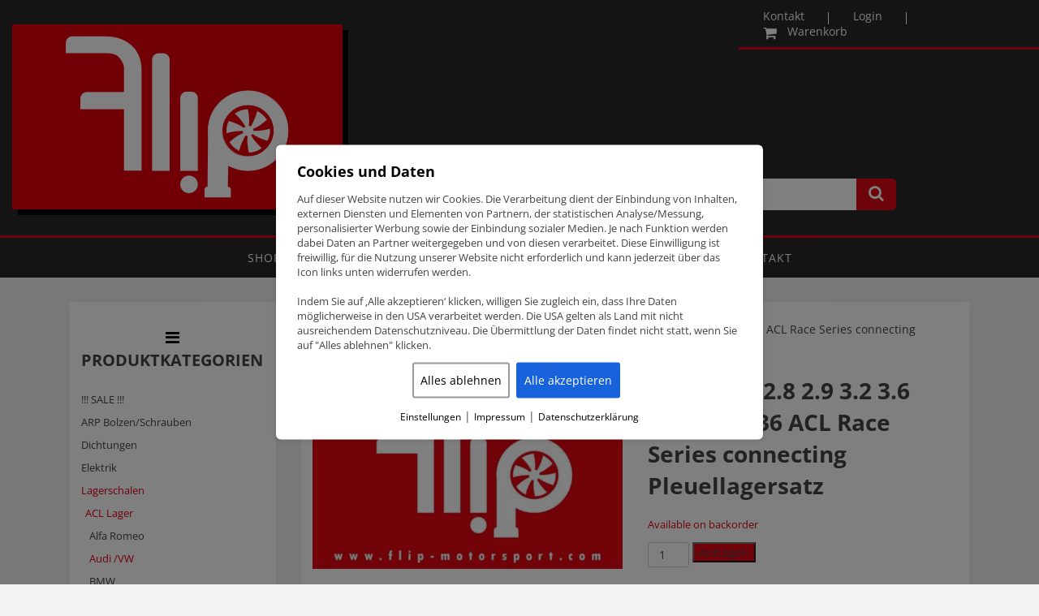

--- FILE ---
content_type: text/css
request_url: https://www.flip-motorsport.com/wp-content/cache/min/1/wp-content/plugins/lmt-cookie-law/assets/css/style.css?ver=1761240504
body_size: 416
content:
#lmt_cookie_banner{position:fixed;z-index:9999999;background:rgba(0,0,0,.5);top:0;right:0;bottom:0;width:100%;height:100%}.lmt_cookie_inner{position:absolute;top:50%;transform:translateY(-50%);right:0;left:0;background-color:#fff;max-width:600px;margin:auto;border-radius:6px;padding:20px 26px;box-shadow:0 0 6px rgb(0 0 0 / 20%)}#lmt_cookie_banner_wrapper,#lmt_link_bottom_wrapper{text-align:center;margin:0}#lmt_link_bottom_wrapper a{font-size:12px;display:inline-block;margin:15px 0 0;text-align:center;color:#000}.lmt_cookie_inner b{font-weight:700;font-size:18px;line-height:24px;margin:0 0 12px 0;color:#000;display:block}.lmt_cookie_inner p{font-size:13px}.lmt_cookie_inner button{max-width:100%;font-size:14px;font-family:inherit;line-height:24px;padding:8px;font-weight:500;margin:0 8px 0 0;border-radius:3px;cursor:pointer;text-align:center;text-transform:none;min-height:0;background-color:transparent;border:2px solid #999;color:#000}#lmt_cookie_accept_all{background-color:#1863dc;border-color:#1863dc;color:#fff;transition:0.3s ease}#lmt_cookie_accept_all:hover{opacity:.5}#lmt_cookie_setting{position:fixed;z-index:9999999;bottom:0;left:15px;background-color:#fff;padding:10px 15px;border-radius:5px 5px 0 0;border:none;box-shadow:0 0 6px rgba(0,0,0,.1);outline:none;display:block;margin:0;color:#000}#cookie-selection-modal label{margin:0 0 5px;display:inline-block}

--- FILE ---
content_type: text/css
request_url: https://www.flip-motorsport.com/wp-content/cache/min/1/wp-content/themes/flipmotorsport/style.css?ver=1761240504
body_size: 4361
content:
.header_all *{transition:0.5s ease}body{font:400 14px/1.4 'Open Sans',sans-serif;color:#444;margin:0;padding:0;background-color:#F3F3F3}img{max-width:100%;vertical-align:bottom}a,.flexible_content article nav li a{color:#444;text-decoration:none}a:hover,a:active,a:focus,.flexible_content article nav li a:hover{outline:0;color:#E00614}.flexible_content article a{color:#E00614}input:focus{outline:0;border:1px solid #04A4CC}section{overflow:hidden}h3{font-weight:700;font-size:20px;text-transform:uppercase}ul{list-style:none;margin:0;padding:0}ul.slides img{height:100%;max-width:1920px}li{display:inline-block;float:left;padding:0;margin:0;position:relative}footer li{display:block;float:none}.header_all{position:fixed;width:100%;height:342px;z-index:10000;top:0}.header_all.sticky{height:200px}.admin-bar header{top:32px}.wrapper_top{position:absolute;top:0;right:0;left:0;max-width:1400px;margin:auto;z-index:100}.header_top{position:absolute;right:0;top:0;width:370px;padding:10px;background-color:#282828;border-bottom:3px solid #E00614;z-index:100}.header_top nav li::after{content:' ';background-color:#fff;width:1px;height:15px;right:0;top:5px;position:absolute}.header_top nav li:last-child{padding:0 0 0 20px}.header_top .nav_cart::before{content:'\f07a';color:#fff;position:absolute;font-family:FontAwesome;font-size:18px;top:0}.header_top nav a{font-weight:400;padding:0 30px}.header_top nav li:last-child::after{width:0}.header_top nav li:first-child{margin-left:-10px}.header_top nav a,.header_main nav a{color:#fff}.header_main nav a{letter-spacing:1px}.header_main{background-color:#282828;border-top:3px solid #E00614;padding:15px 0;font-weight:400;text-align:center;text-transform:uppercase;z-index:100}.header_main nav li{padding:0 70px;float:none}.header_main nav ul li span{position:absolute;right:0;top:-8px;font-size:20px;display:none;color:#fff;cursor:pointer}.header_main nav ul li.menu-item-has-children span{display:block}.header_main nav .sub-menu li span{display:none!important}ul.sub-menu{display:none;position:absolute;background-color:#282828;height:auto;text-align:center;left:0;padding:10px 0}ul.sub-menu li{display:block;padding:5px 70px}ul.sub-menu.active{display:block}#burger{display:none;color:#fff;font-size:30px}.logo{margin-top:30px}.logo img{height:235px}.sticky .logo{margin-top:15px}.sticky .logo img{height:110px}.search{margin-top:220px}.sticky .search{margin-top:70px}.search form{display:inline-block;width:570px;margin-right:-4px}.search form input{width:100%;border-radius:5px 0 0 5px;border:none;padding:10px 30px}.search button{background-color:#E00614;border-radius:0 5px 5px 0;border:none;padding:8px 15px 10px}.search button i{color:#fff;font-size:20px}.slideshow{width:100%;padding:0;margin:0;height:290px;background-color:#282828;z-index:1}.sticky .slideshow{height:140px}.slideshow li{width:100%;position:relative;display:block;height:290px;background-size:cover}.slideshow img{overflow:hidden;min-width:1920px}main.container,.shop_wrapper.container{margin-top:342px}.sidebar .sidebar_widget,.home_widgets,#shop_content{background-color:#fff;box-shadow:0 0 7px #e0e0e0;padding:10px 15px 30px;margin:30px 0}.sidebar ul.product-categories{margin:0 20px}.sidebar li{display:block;text-align:center}.sidebar ul.product-categories li{padding:15px 0;text-align:left;font-weight:600;float:none}.sidebar ul.product-categories li:last-child{padding:15px 0 0}.sidebar .product_list_widget li{float:none}.sidebar .product-title{padding:5px 0;display:block;font-weight:400}.sidebar span.woocommerce-Price-amount.amount{padding:0 10px}.sidebar #woocommerce_products-3 img,.sidebar #woocommerce_recently_viewed_products-3 img{width:100%;display:block;float:none;padding:0;margin:0 auto}.sidebar #gform_widget-2 h3{border-bottom:1px solid #eee;padding-bottom:10px}.sidebar #gform_widget-2 label{display:none}.sidebar .gform_description{font-size:13px;width:100%!important}.sidebar .gform_body li{float:none;display:block}.sidebar #gform_widget-2 input{background-color:#F3F3F3;border:none;border-radius:3px;width:100%;padding:12px}.sidebar #gform_widget-2 input.button{background-color:#E00614;width:60%;padding:12px 0;border-radius:20px;font-weight:400;color:#fff;text-transform:uppercase}.sidebar .gform_wrapper .gform_footer{padding:0;margin:20px 0 0}#gform_1 #label_1_3_1{display:inline}#gform_1 #input_1_3 li{text-align:left}.home_content,.flexible_content{margin:30px 0}.flexible_content ul{list-style:initial}.flexible_content ul li{display:list-item;float:none;margin-left:20px}.offer_slide{position:relative}.offer_slide li{position:relative;max-height:455px}.offer_slide article{position:absolute;color:#fff;top:0;bottom:0;left:0;right:0;margin:auto;width:650px;height:90px;text-align:center}.offer_slide article h2{font-size:50px;text-transform:uppercase;font-weight:600;margin:0;padding:0}.offer_slide article p{font-size:20px;text-transform:uppercase;font-weight:600;margin:5px 0;padding:0}.offer_slide article a{color:#fff;position:absolute;bottom:-145px;right:0;font-size:22px;text-transform:uppercase;font-weight:600}ol.flex-control-nav.flex-control-paging{display:none}.new_products ul.product_list_widget li,.bestseller ul.product_list_widget li{padding:4px;width:25%}.new_products ul.product_list_widget li img,.bestseller ul.product_list_widget li img{float:none;margin:0;width:100%;height:auto;box-shadow:none;display:block;padding:20px}.new_products ul.product_list_widget li .woocommerce-price-suffix,.bestseller ul.product_list_widget li .woocommerce-price-suffix{display:none}.new_products ul.product_list_widget li span.product-title,.bestseller ul.product_list_widget li span.product-title{font-weight:500;padding:5px 0;display:block;text-align:center}.home_teaser .home_widgets{margin:0 20px 0 0;padding:0;overflow:hidden}.home_teaser li:last-child .home_widgets{margin-right:0}.home_teaser li{padding:0}.teaser_img{width:225px;height:225px;overflow:hidden;float:left;position:relative}.teaser_img img{width:225px;height:225px}.teaser_img::after{width:0;height:0;border-left:100px solid transparent;border-right:0 solid transparent;border-bottom:225px solid #fff;content:' ';position:absolute;top:0;right:0}.home_teaser h3{text-align:center;font-size:26px;padding-right:20px;line-height:1.9em}.home_teaser a{text-decoration:underline;text-align:center;text-transform:uppercase;font-weight:600;position:absolute;right:40px;bottom:30px}.gallery_slider{width:100%;height:295px;position:relative}.gallery_slider img,.offer_slider{min-width:825px}.offers ul.product_list_widget li{width:33%;padding:15px 0}.offers ul.product_list_widget li img{width:100px;display:inline-block;float:left;margin-right:10px;padding:20px}.offers ul.product_list_widget li span.woocommerce-Price-amount.amount{padding:10px 10px 10px 0}.offers ul.product_list_widget li ins span.woocommerce-Price-amount.amount{font-weight:600}.offers ul.product_list_widget li .woocommerce-price-suffix{display:none}.offers ul.product_list_widget li span.product-title{text-align:left;font-weight:500;padding:25px 0 10px;display:block}.shop_sidebar{font-size:13px}.shop_sidebar #woocommerce_product_categories-4 h3::before{content:'\f0c9';color:#000;font-size:20px;top:0;display:block;text-align:center;font-family:FontAwesome;font-weight:400}.shop_sidebar ul.cart_list.product_list_widget li{width:100%}.woocommerce ul.cart_list li dl,.woocommerce ul.product_list_widget li dl{margin-top:30px}.shop_sidebar ul.cart_list.product_list_widget li .variation p{margin:0}.woocommerce ul.cart_list li img,.woocommerce ul.product_list_widget li img{float:left;margin-right:10px}.woocommerce .widget_shopping_cart .total,.woocommerce.widget_shopping_cart .total{border:none}.shop_sidebar p.buttons{margin:0}.shop_sidebar .woocommerce a.button{margin:3px 0;float:none}.shop_sidebar form.woocommerce-product-search input#woocommerce-product-search-field{width:97%;display:block}.shop_sidebar form.woocommerce-product-search input#woocommerce-product-search-field,.woocommerce div.product form.cart .variations select,.woocommerce .woocommerce-ordering select,.woocommerce #reviews #comment{border:1px solid #ebebeb;padding:5px}.shop_sidebar form.woocommerce-product-search input#woocommerce-product-search-field,.woocommerce div.product form.cart .variations select{margin:10px 0}.shop_sidebar form.woocommerce-product-search input[type="submit"]{background-color:#ebe9eb;color:#515151;border:none;border-radius:3px;font-weight:700;padding:.418em 1em}.shop_sidebar form.woocommerce-product-search input[type="submit"]:hover{background-color:#dad8da;color:#515151;border:none;border-radius:3px;font-weight:700;padding:.418em 1em}.shop_sidebar ul.product-categories li{display:block;float:none;padding:5px 0;margin:0}.shop_sidebar ul.product-categories li .children{padding:5px 0 0 5px}.shop_sidebar li.current-cat>a,.shop_sidebar .current-cat-parent>a{color:#E00015}#shop_content .product_meta a,.woocommerce .woocommerce-breadcrumb a{text-decoration:underline}.woocommerce .woocommerce-breadcrumb{margin:1em 0 2em}.woocommerce .woocommerce-ordering,.woocommerce .woocommerce-result-count{width:auto}nav.woocommerce-MyAccount-navigation{background-color:#f5f5f5;padding:10px}nav.woocommerce-MyAccount-navigation li{display:block;float:none;padding:5px 0 5px 15px}.woocommerce-account .addresses .title h3{float:none}.woocommerce ul.products{padding:20px 0 0}.woocommerce span.onsale{background-color:#E00015}.woocommerce ul.products li.product a img{padding:20px}.woocommerce div.product p.price,.woocommerce div.product span.price,.woocommerce ul.products li.product .price{color:#333}.woocommerce ul.products li.product .price{height:30px;font-size:13px}.woocommerce #respond input#submit.alt,.woocommerce a.button.alt,.woocommerce button.button.alt,.woocommerce input.button.alt{background-color:#E00614}.woocommerce #respond input#submit.alt:hover,.woocommerce a.button.alt:hover,.woocommerce button.button.alt:hover,.woocommerce input.button.alt:hover,.woocommerce #respond input#submit.alt.disabled,.woocommerce #respond input#submit.alt.disabled:hover,.woocommerce #respond input#submit.alt:disabled,.woocommerce #respond input#submit.alt:disabled:hover,.woocommerce #respond input#submit.alt:disabled[disabled],.woocommerce #respond input#submit.alt:disabled[disabled]:hover,.woocommerce a.button.alt.disabled,.woocommerce a.button.alt.disabled:hover,.woocommerce a.button.alt:disabled,.woocommerce a.button.alt:disabled:hover,.woocommerce a.button.alt:disabled[disabled],.woocommerce a.button.alt:disabled[disabled]:hover,.woocommerce button.button.alt.disabled,.woocommerce button.button.alt.disabled:hover,.woocommerce button.button.alt:disabled,.woocommerce button.button.alt:disabled:hover,.woocommerce button.button.alt:disabled[disabled],.woocommerce button.button.alt:disabled[disabled]:hover,.woocommerce input.button.alt.disabled,.woocommerce input.button.alt.disabled:hover,.woocommerce input.button.alt:disabled,.woocommerce input.button.alt:disabled:hover,.woocommerce input.button.alt:disabled[disabled],.woocommerce input.button.alt:disabled[disabled]:hover{background-color:#E00614;opacity:.7}.woocommerce div.product .stock{color:#E00614}.woocommerce form a{color:#444;text-decoration:underline}#add_payment_method table.cart td.actions .coupon .input-text,.woocommerce-cart table.cart td.actions .coupon .input-text,.woocommerce-checkout table.cart td.actions .coupon .input-text{width:220px;border-radius:3px}.woocommerce-checkout h3{font-size:16px}.woocommerce-checkout input,.woocommerce-checkout textarea,.woocommerce-MyAccount-content input{border:1px solid #ebebeb;padding:5px;border-radius:3px}.woocommerce-MyAccount-content fieldset{margin:15px 0}#order_review li{float:none;display:block}input#place_order{padding:20px;margin:10px 0 0;font-size:17px}.woocommerce .quantity .qty{padding:5.2px 0;border-radius:3px;border:1px solid #ccc}.product_meta .sku_wrapper,.product_meta .posted_in{display:block;margin:10px 0}.woocommerce div.product .woocommerce-tabs ul.tabs li{margin:0 -1px}.woocommerce div.product .woocommerce-tabs .panel{display:block;position:relative;overflow:hidden}.summary.entry-summary ul,.woocommerce div.product .woocommerce-tabs .panel ul{list-style:initial}.summary.entry-summary ul li,.woocommerce div.product .woocommerce-tabs .panel ul li{display:list-item;float:none;margin-left:20px}.woocommerce #reviews h3{margin:5px 0 10px;font-size:15px}.woocommerce .related.products{margin:40px 0 0;border-top:1px solid #ebebeb;padding-top:20px;width:100%}.woocommerce .related.products ul.products{margin:0}.woocommerce .related.products ul.products li{margin-bottom:1em}footer{background-color:#282828;color:#fff}footer a{color:#b6b6b6}footer i.fa{color:#E00614;padding-right:10px;font-size:15px}footer i.fa.fa-map-marker{padding-right:15px}.cta_banner{padding:10px 0;text-align:center;font-size:24px;font-weight:600;line-height:.7em}.cta_banner a{color:#E00614}.partner{background-color:#E00614;padding:10px 0;text-align:center;margin:0 auto}.partner .logo_wrapper{position:relative;overflow:hidden}.partner img{max-height:100px}.partner .logo_bw{position:relative;transition:ease 0.5s;z-index:100}.partner .logo_normal{position:absolute;top:0;width:100%;z-index:1}.partner .logo_bw:hover{opacity:0}.footer_widgets{width:100%;padding:40px 0;font-size:13px;color:#b6b6b6;line-height:2.2em}.footer_widgets h3{color:#fff;font-weight:600;font-size:16px}.footer_widgets #text-2 h3{color:#E00614;font-weight:500;font-size:22px;text-transform:none;margin-top:10px}.footer_widgets h4{font-weight:400;font-size:16px;margin:-15px 0 45px}.copyright{background-color:#1E1E1E;text-align:center;font-size:18px;font-weight:300;padding:10px 0}#text-2,#nav_menu-2,#nav_menu-3,#text-3{min-height:220px}@media all and (max-width:1300px){.search form{width:400px}}@media all and (max-width:1199px){body{font-size:12px}.header_top nav li::after{top:0}.header_top .nav_cart::before{top:-4px}.header_top{padding:11px 10px 9px;width:350px}.header_main{padding:5px 0}.header_main *{transition:none}.header_main nav ul{display:none}#burger{display:block}#burger:hover .header_main nav>ul,.header_main nav li{display:block;padding:10px 0}.header_main nav ul li span{top:0}ul.sub-menu{position:relative}h3,.offer_slide article a,.home_teaser h3{font-size:16px}.copyright{font-size:14px}.sidebar ul.product-categories,.shop_sidebar ul.product-categories li{margin:0}.offer_slide article{width:600px}.offer_slide article h2{font-size:40px}.offer_slide article a{bottom:-115px}.gallery_slider{height:auto}.cta_banner{font-size:18px}.footer_widgets h4{font-size:14px}}@media all and (max-width:991px){.header_all{height:255px}.slideshow{height:200px}.logo{margin-top:27px}.logo img{height:150px}.search{margin-top:140px}.search form{width:300px}.search button i{font-size:18px}main.container,.shop_wrapper.container{margin-top:255px}.rwd-cont{padding-top:255px}.search button i{font-size:18px}#woocommerce_product_categories-3,#woocommerce_products-3,#woocommerce_recently_viewed_products-3{display:none}.sidebar h3,.shop_sidebar h3,.shop_sidebar ul.product-categories,.gform_wrapper span.gform_description,.shop_sidebar .widget_shopping_cart_content{text-align:center}.sidebar #gform_widget-2{padding:10px 15px}.sidebar #gform_widget-2 input,.sidebar #gform_widget-2 input.button{display:inline-block}.sidebar #gform_widget-2 input{width:67%;float:left}.sidebar #gform_widget-2 input.button{width:30%;float:right;margin-top:-40px}.woocommerce .widget_shopping_cart .cart_list li,.woocommerce.widget_shopping_cart .cart_list li{float:none;display:block;margin:5px 0}.shop_sidebar ul.cart_list.product_list_widget li{width:25%;margin:0 auto}.partner img{max-height:50px}}@media all and (max-width:767px){.slideshow{height:232px}.sticky .slideshow{height:120px}.header_top{width:100%}.logo{margin-top:45px;text-align:center}.sticky .logo{margin-top:45px}.sticky .logo img{height:40px}.search,.sticky .search{margin-top:5px;text-align:center}.search form{width:220px}.search form input{padding:5px 30px}.search button{padding:6px 15px 5px}.search button i{font-size:15px}.sticky .header_main{padding:0}main.container,.shop_wrapper.container{margin-top:285px}.rwd-cont{padding-top:285px}.home_teaser li{margin-bottom:30px}.home_teaser .home_widgets,.home_teaser li:last-child{margin:0}.home_teaser h3{font-size:30px}.gallery img{width:80%;height:auto}.partner .logo_wrapper{height:50px;margin:10px 0}#text-2,#nav_menu-2,#nav_menu-3,#text-3{min-height:auto;margin-bottom:10px}.footer_widgets{text-align:center}.footer_widgets h4{margin:-15px 0 0}}@media all and (max-width:670px){.new_products ul.product_list_widget li,.bestseller ul.product_list_widget li,.offers ul.product_list_widget li{width:50%}.offer_slide article{width:320px}.offer_slide article h2{font-size:24px}.offer_slide article p,.cta_banner{font-size:14px}.offer_slide article a{bottom:-50px}.offers ul.product_list_widget li img{width:120px}}@media all and (max-width:640px){.sidebar #gform_widget-2 input.button{margin-top:-50px}.offer_slide,.gallery_slider{display:none}}@media all and (max-width:480px){.header_top nav{width:330px;margin:0 auto}.offer_slide article{height:75px;width:275px}.offer_slide article h2{font-size:18px}.offer_slide article a{bottom:0;position:relative;text-decoration:underline}.sidebar #gform_widget-2{display:none}.home_teaser h3{font-size:20px}.shop_sidebar ul.cart_list.product_list_widget li{width:100%}.cta_banner{line-height:1.3em}.footer_widgets{padding:10px 0}.copyright{font-size:12px}}@media all and (max-width:385px){.teaser_img{float:none}.teaser_img,.teaser_img img{width:100%;height:auto}.teaser_img::after{display:none}.home_teaser h3{font-size:20px;margin-bottom:40px}.home_teaser a{position:relative;right:auto;margin:0 auto;display:block}.woocommerce ul.products li.product,.woocommerce-page ul.products li.product{width:100%;text-align:center}.woocommerce .related.products ul.products li{margin-bottom:3em;width:100%}.woocommerce .related.products,.offers,.offers ul.product_list_widget li span.product-title{text-align:center}.woocommerce ul#shipping_method li{float:none}}.alignnone{margin:5px 20px 20px 0}.aligncenter,div.aligncenter{display:block;margin:5px auto 5px auto}.alignright{float:right;margin:5px 0 20px 20px}.alignleft{float:left;margin:5px 20px 20px 0}a img.alignright{float:right;margin:5px 0 20px 20px}a img.alignnone{margin:5px 20px 20px 0}a img.alignleft{float:left;margin:5px 20px 20px 0}a img.aligncenter{display:block;margin-left:auto;margin-right:auto}.wp-caption{background:#FFF;border:1px solid #F0F0F0;max-width:96%;padding:5px 3px 10px;text-align:center}.wp-caption.alignnone{margin:5px 20px 20px 0}.wp-caption.alignleft{margin:5px 20px 20px 0}.wp-caption.alignright{margin:5px 0 20px 20px}.wp-caption img{border:0 none;height:auto;margin:0;max-width:98.5%;padding:0;width:auto}.wp-caption .wp-caption-text,.gallery-caption{font-size:11px;line-height:17px;margin:0;padding:0 4px 5px}@media print{*{background:transparent!important;color:#000!important;box-shadow:none!important;text-shadow:none!important}a,a:visited{text-decoration:underline}a[href]:after{content:" (" attr(href) ")"}abbr[title]:after{content:" (" attr(title) ")"}.ir a:after,a[href^="javascript:"]:after,a[href^="#"]:after{content:""}pre,blockquote{border:1px solid #999;page-break-inside:avoid}thead{display:table-header-group}tr,img{page-break-inside:avoid}img{max-width:100%}@page{margin:.5cm}p,h2,h3{orphans:3;widows:3}h2,h3{page-break-after:avoid}}.hide_product_prices .wc-gzd-additional-info.wc-gzd-additional-info-loop,.hide_product_prices .product p.wc-gzd-additional-info,.hide_product_prices .cart_totals table.shop_table.shop_table_responsive,.hide_product_prices .cart_totals h2,.hide_product_prices .woocommerce table.shop_table .cart_item td.product-total,.hide_product_prices .woocommerce ul.order_details li.woocommerce-order-overview__total.total,.hide_product_prices .order_details .woocommerce-table__product-total.product-total,.hide_product_prices .order_details .woocommerce-table__product-table.product-total,.hide_product_prices .order_details tfoot,.hide_product_prices tr.order-tax{display:none}